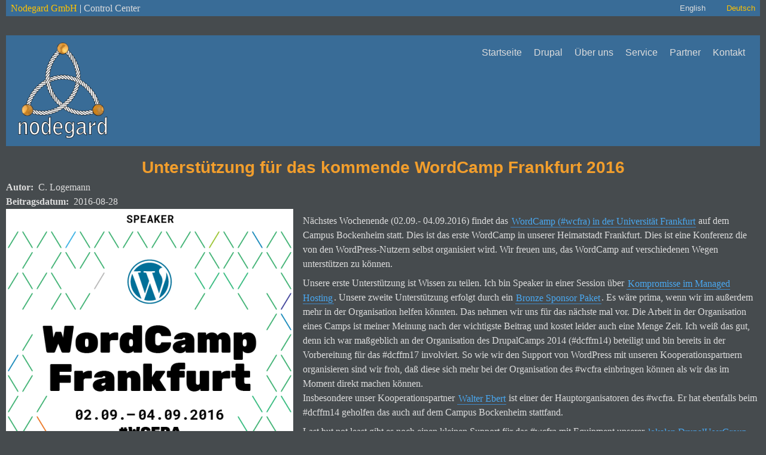

--- FILE ---
content_type: text/html
request_url: https://nodegard.com/de/blog/wcfra
body_size: 4026
content:
<!DOCTYPE html>
<html lang="de" dir="ltr" prefix="content: http://purl.org/rss/1.0/modules/content/  dc: http://purl.org/dc/terms/  foaf: http://xmlns.com/foaf/0.1/  og: http://ogp.me/ns#  rdfs: http://www.w3.org/2000/01/rdf-schema#  schema: http://schema.org/  sioc: http://rdfs.org/sioc/ns#  sioct: http://rdfs.org/sioc/types#  skos: http://www.w3.org/2004/02/skos/core#  xsd: http://www.w3.org/2001/XMLSchema# ">
  <head>
    <meta charset="utf-8" />
<meta name="title" content="Nodegard | Unterstützung für das kommende WordCamp Frankfurt 2016" />
<meta name="description" content="Nächstes Wochenende (02.09.- 04.09.2016) findet das WordCamp (#wcfra) in der Universität Frankfurt auf dem Campus Bockenheim statt. Dies ist das erste WordCamp in unserer Heimatstadt Frankfurt. Dies ist eine Konferenz die von den WordPress-Nutzern selbst organisiert wird. Wir freuen uns, das WordCamp auf verschiedenen Wegen unterstützen zu können." />
<meta name="abstract" content="Die Nodegard GmbH (Frankfurt am Main) ist auf die Entwicklung und den Betrieb von Webanwendungen (Drupal/WorPress) spezialisiert" />
<meta name="keywords" content="Drupal, Hosting, Maintenance, CMS, Security, Availability, Konzepte, Entwicklung, DevOps, Wartung" />
<meta name="Generator" content="Drupal 8 (https://www.drupal.org)" />
<meta name="MobileOptimized" content="width" />
<meta name="HandheldFriendly" content="true" />
<meta name="viewport" content="width=device-width, initial-scale=1.0" />
<link rel="shortcut icon" href="/favicon.ico" type="image/vnd.microsoft.icon" />
<link rel="alternate" hreflang="en" href="/blog/wcfra" />
<link rel="alternate" hreflang="de" href="/de/blog/wcfra" />
<link rel="canonical" href="/de/blog/wcfra" />
<link rel="shortlink" href="/de/node/27" />
<link rel="revision" href="/de/blog/wcfra" />

    <title>Nodegard | Unterstützung für das kommende WordCamp Frankfurt 2016</title>
    <link rel="stylesheet" href="/sites/default/files/css/css_5Mz0wpOL20s_SQKXnhCWyA5ZJOgQQg26tUyGV0jHiCA.css?soajkd" media="all" />
<link rel="stylesheet" href="/sites/default/files/css/css_ikN0MeVNOsR5zARKV3R5Phe1vQSH8f19OEU-i_1-c5I.css?soajkd" media="all" />
<link rel="stylesheet" href="/sites/default/files/css/css_Z5jMg7P_bjcW9iUzujI7oaechMyxQTUqZhHJ_aYSq04.css?soajkd" media="print" />
<link rel="stylesheet" href="/sites/default/files/css/css_Cbne-yiKhzzK5UTJfZPhlIDlSWwWMZgD-433AEt7p_E.css?soajkd" media="all" />

    
<!--[if lte IE 8]>
<script src="/sites/default/files/js/js_VtafjXmRvoUgAzqzYTA3Wrjkx9wcWhjP0G4ZnnqRamA.js"></script>
<![endif]-->

  </head>
  <body class="layout-no-sidebars has-featured-top node-id-27 path-node page-node-type-article">
    <a href="#main-content" class="visually-hidden focusable skip-link">
      Direkt zum Inhalt
    </a>
    
      <div class="dialog-off-canvas-main-canvas" data-off-canvas-main-canvas>
    <div id="page-wrapper">
  <div id="page">
          <div class="ng-top">
        <aside class="layout-container section clearfix" role="complementary">
            <div class="region region-ng-top">
    <div class="language-switcher-language-url block block-language block-language-blocklanguage-interface" id="block-custom-theme-languageswitcher" role="navigation">
  
    
      <div class="content">
      <ul class="links"><li hreflang="en" data-drupal-link-system-path="node/27" class="en"><a href="/blog/wcfra" class="language-link" hreflang="en" data-drupal-link-system-path="node/27">English</a></li><li hreflang="de" data-drupal-link-system-path="node/27" class="de is-active"><a href="/de/blog/wcfra" class="language-link is-active" hreflang="de" data-drupal-link-system-path="node/27">Deutsch</a></li></ul>
    </div>
  </div>
<div id="block-ngtopen" class="block block-block-content block-block-contentec1b4317-1323-4cfe-b943-8abeb1c367dc">
  
    
      <div class="content">
      
            <div class="clearfix text-formatted field field--name-body field--type-text-with-summary field--label-hidden field__item"><div id="ng-top"><a title="Main Website and service descriptions" class="ng-top-active" href="https://nodegard.com/">Nodegard GmbH</a> | <a title="customer login, support, and access management" class="ng-top-link" href="https://control.nodegard.com/">Control Center</a></div>
</div>
      
    </div>
  </div>

  </div>

          </aside>
      </div>
          <header id="header" class="header" role="banner" aria-label="Kopfzeile der Website">

      <div class="section layout-container clearfix">
        
          <div class="clearfix region region-header">
    <div id="block-custom-theme-branding" class="clearfix site-branding block block-system block-system-branding-block">
  
    
        <a href="/de" title="Startseite" rel="home" class="site-branding__logo">
      <img src="/sites/default/files/nodegard-logo2024-fff.png" alt="Startseite" />
    </a>
    </div>

  </div>

          <div class="region region-primary-menu">
    <nav role="navigation" aria-labelledby="block-custom-theme-main-menu-menu" id="block-custom-theme-main-menu" class="block block-menu navigation menu--main">
            
  <h2 class="visually-hidden" id="block-custom-theme-main-menu-menu">Main navigation</h2>
  

      <div class="content">
        <div class="menu-toggle-target menu-toggle-target-show" id="show-block-custom-theme-main-menu"></div>
    <div class="menu-toggle-target" id="hide-block-custom-theme-main-menu"></div>
    <a class="menu-toggle" href="#show-block-custom-theme-main-menu">&mdash; Main navigation anzeigen</a>
    <a class="menu-toggle menu-toggle--hide" href="#hide-block-custom-theme-main-menu">Ausblenden &mdash; Main navigation</a>
    
              <ul class="clearfix menu">
                    <li class="menu-item">
        <a href="/de" data-drupal-link-system-path="&lt;front&gt;">Startseite</a>
              </li>
                <li class="menu-item">
        <a href="/de/drupal" title="Drupal (Framework | CMS)" data-drupal-link-system-path="node/34">Drupal</a>
              </li>
                <li class="menu-item">
        <a href="/de/about" data-drupal-link-system-path="node/3">Über uns</a>
              </li>
                <li class="menu-item menu-item--collapsed">
        <a href="/de/service" data-drupal-link-system-path="service">Service</a>
              </li>
                <li class="menu-item">
        <a href="/de/partner" data-drupal-link-system-path="node/8">Partner</a>
              </li>
                <li class="menu-item">
        <a href="/de/contact" data-drupal-link-system-path="node/9">Kontakt</a>
              </li>
        </ul>
  


  </div>
</nav>

  </div>

      </div>
    </header>
                <div class="highlighted">
        <aside class="layout-container section clearfix" role="complementary">
            <div class="region region-highlighted">
    

  </div>

        </aside>
      </div>
              <div class="featured-top">
        <aside class="featured-top__inner section layout-container clearfix" role="complementary">
            <div class="region region-featured-top">
    <div id="block-custom-theme-page-title" class="block block-core block-page-title-block">
  
    
      <div class="content">
      
  <h1 class="title page-title"><span property="schema:name" class="field field--name-title field--type-string field--label-hidden">Unterstützung für das kommende WordCamp Frankfurt 2016</span>
</h1>


    </div>
  </div>

  </div>

        </aside>
      </div>
    
    
    <div id="main-wrapper" class="layout-main-wrapper layout-container clearfix">
      <div id="main" class="layout-main clearfix">
        
        <main id="content" class="column main-content" role="main">
          <section class="section">
            <a id="main-content" tabindex="-1"></a>
              <div class="region region-content">
    <div id="block-custom-theme-content" class="block block-system block-system-main-block">
  
    
      <div class="content">
      <div class="node node--type-article node--view-mode-full ds-1col clearfix" typeof="schema:Article">

  

  
  <div class="field field--name-node-author field--type-ds field--label-inline">
    <div class="field__label">Autor</div>
              <div class="field__item">C. Logemann</div>
          </div>

  <div class="field field--name-node-post-date field--type-ds field--label-inline">
    <div class="field__label">Beitragsdatum</div>
              <div class="field__item">2016-08-28</div>
          </div>

            <div class="field field--name-field-image field--type-image field--label-hidden field__item">  <img property="schema:image" src="/sites/default/files/styles/large/public/blog/wcfra-2016-speaker.png?itok=zoskg7QX" width="480" height="480" alt="WordCamp 2016 Speaker Badge" typeof="foaf:Image" class="image-style-large" />


</div>
      
            <div property="schema:text" class="clearfix text-formatted field field--name-body field--type-text-with-summary field--label-hidden field__item"><p>Nächstes Wochenende (02.09.- 04.09.2016) findet das <a href="https://2016.frankfurt.wordcamp.org/" target="_blank">WordCamp (#wcfra) in der Universität Frankfurt</a> auf dem Campus Bockenheim statt. Dies ist das erste WordCamp in unserer Heimatstadt Frankfurt. Dies ist eine Konferenz die von den WordPress-Nutzern selbst organisiert wird. Wir freuen uns, das WordCamp auf verschiedenen Wegen unterstützen zu können.</p>

<p>Unsere erste Unterstützung ist Wissen zu teilen. Ich bin Speaker in einer Session über <a href="https://2016.frankfurt.wordcamp.org/session/managed-hosting-kompromisse-bezueglich-sicherheit-flexibilitaet-performanz-und-verfuegbarkeit/" target="_blank">Kompromisse im Managed Hosting</a>. Unsere zweite Unterstützung erfolgt durch ein <a href="https://2016.frankfurt.wordcamp.org/sponsoren/" target="_blank">Bronze Sponsor Paket</a>. Es wäre prima, wenn wir im außerdem mehr in der Organisation helfen könnten. Das nehmen wir uns für das nächste mal vor. Die Arbeit in der Organisation eines Camps ist meiner Meinung nach der wichtigste Beitrag und kostet leider auch eine Menge Zeit. Ich weiß das gut, denn ich war maßgeblich an der Organisation des DrupalCamps 2014 (#dcffm14) beteiligt und bin bereits in der Vorbereitung für das #dcffm17 involviert. So wie wir den Support von WordPress mit unseren Kooperationspartnern organisieren sind wir froh, daß diese sich mehr bei der Organisation des #wcfra einbringen können als wir das im Moment direkt machen können.<br />
Insbesondere unser Kooperationspartner <a href="http://walterebert.de/" target="_blank">Walter Ebert</a> ist einer der Hauptorganisatoren des #wcfra. Er hat ebenfalls beim #dcffm14 geholfen das auch auf dem Campus Bockenheim stattfand.</p>

<p>Last but not least gibt es noch einen kleinen Support für das #wcfra mit Equipment unserer <a href="https://groups.drupal.org/rhein-main-gebiet" target="_blank">lokalen DrupalUserGroup</a>. (#dugffm). Die #dugffm hatte das seinerzeit für das #dcffm14  gekauft und es befindet sich momentan eingelagert im Nodegard Büro. So bin ich froh, daß Open-Source-Communities wiedermal einander helfen.</p></div>
      <div class="field field--name-field-tags field--type-entity-reference field--label-above clearfix">
      <h3 class="field__label">Tags</h3>
    <ul class="links field__items">
          <li property="schema:about">WordPress</li>
      </ul>
</div>


</div>


    </div>
  </div>

  </div>

          </section>
        </main>
                      </div>
    </div>
    
    <footer class="site-footer">
      <div class="layout-container">
                  <div class="site-footer__top clearfix">
              <div class="region region-footer-first">
    <div id="block-custom-theme-powered" role="complementary" class="block block-system block-system-powered-by-block">
  
    
      <div class="content">
      <span>Angetrieben durch <a href="https://www.drupal.org">Drupal</a></span>
    </div>
  </div>

  </div>

            
              <div class="region region-footer-third">
    <div id="block-drupalassocbadge" class="block block-block-content block-block-contentc29c477d-b62a-4d68-b4f8-e996b4884ced">
  
    
      <div class="content">
      
            <div class="clearfix text-formatted field field--name-body field--type-text-with-summary field--label-hidden field__item"><p class="footer-image"><a href="https://www.drupal.org/nodegard"><img alt="Drupal Association Badge" src="/sites/default/files/Drupal_Association_org_memb_217.png" /></a></p></div>
      
    </div>
  </div>

  </div>

            
          </div>
                          <div class="site-footer__bottom">
              <div class="region region-footer-fifth">
    <nav role="navigation" aria-labelledby="block-custom-theme-footer-menu" id="block-custom-theme-footer" class="block block-menu navigation menu--footer">
            
  <h2 class="visually-hidden" id="block-custom-theme-footer-menu">Footer menu</h2>
  

      <div class="content">
        <div class="menu-toggle-target menu-toggle-target-show" id="show-block-custom-theme-footer"></div>
    <div class="menu-toggle-target" id="hide-block-custom-theme-footer"></div>
    <a class="menu-toggle" href="#show-block-custom-theme-footer">&mdash; Footer menu anzeigen</a>
    <a class="menu-toggle menu-toggle--hide" href="#hide-block-custom-theme-footer">Ausblenden &mdash; Footer menu</a>
    
              <ul class="clearfix menu">
                    <li class="menu-item">
        <a href="/de/legal" data-drupal-link-system-path="node/4">Rechtliche Hinweise / Datenschutz / Impressum</a>
              </li>
        </ul>
  


  </div>
</nav>

  </div>

          </div>
              </div>
    </footer>
  </div>
</div>

  </div>

    
    
  </body>
</html>


--- FILE ---
content_type: text/css
request_url: https://nodegard.com/sites/default/files/css/css_Cbne-yiKhzzK5UTJfZPhlIDlSWwWMZgD-433AEt7p_E.css?soajkd
body_size: 2473
content:
.region-primary-menu .menu-item--expanded ul{position:relative;top:20px;display:block;}.region-primary-menu .block-menu .menu{font-size:1em;}@media all and (min-width:851px){.region-primary-menu .menu-item--expanded ul{clear:left}}body:not(:target) .region-primary-menu .menu-toggle{padding-right:3em;}.region-primary-menu .menu-item a{font-size:1em;}.region-primary-menu .menu-item--expanded ul .menu-item{width:auto;}@media all and (min-width:450px) and (max-width:900px){.region-primary-menu .menu-item,body:not(:target) .region-primary-menu .menu-item{width:31.75%;}}.region-primary-menu .menu a{padding:0.5em 0.5em;}
.site-footer{font-family:"Helvetica Neue",Helvetica,Arial,sans-serif;padding:0;margin-bottom:8em;}.site-footer .layout-container{padding:0;}@media all and (min-width:560px){.site-footer__top .region{float:left;position:relative;width:50%;}[dir="rtl"] .site-footer__top .region{float:right;}}@media all and (min-width:560px) and (max-width:850px){.site-footer .region{box-sizing:border-box;}.site-footer__top .region:nth-child(2n+1){padding-right:10px;}[dir="rtl"] .site-footer__top .region:nth-child(2n+1){padding-left:10px;padding-right:0;}.site-footer__top .region:nth-child(2n){padding-left:10px;}[dir="rtl"] .site-footer__top .region:nth-child(2n){padding-left:0;padding-right:10px;}.region-footer-third{clear:both;}}@media all and (min-width:851px){.site-footer__top .region{width:33%;padding:0%;}.site-footer__top .region:first-child{padding-left:0;}[dir="rtl"] .site-footer__top .region:first-child{padding-left:10px;padding-right:0;}.site-footer__top .region:last-child{padding-right:0;}[dir="rtl"] .site-footer__top .region:last-child{padding-left:0;padding-right:10px;}}.site-footer h2{color:#c0c0c0;color:rgba(255,255,255,0.65);}.site-footer blockquote{color:#555;}.site-footer .content{color:#c0c0c0;color:rgba(255,255,255,0.65);font-size:0.857em;}.site-footer .menu-item{padding:0;}.site-footer .content ol:not(.menu),.site-footer .content ul:not(.menu){padding-left:1.4em;}[dir="rtl"] .site-footer .content ol:not(.menu),[dir="rtl"] .site-footer .content ul:not(.menu){padding-right:1.4em;padding-left:0;}.site-footer .content a,.site-footer .content a.is-active{color:#fcfcfc;color:rgba(255,255,255,0.8);}.site-footer .content a:hover,.site-footer .content a:focus{color:#f28c00;}.site-footer .block{margin:20px 0;border:1px solid #444;border-color:rgba(255,255,255,0.1);padding:10px;}.site-footer table{font-size:1em;}.site-footer tr td,.site-footer tr th{border-color:#555;border-color:rgba(255,255,255,0.18);}.site-footer tr.odd{background-color:transparent;}.site-footer tr.even{background-color:#2c2c2c;background-color:rgba(0,0,0,0.15);}.site-footer__top h2{border-bottom:1px solid #555;border-color:rgba(255,255,255,0.15);font-size:1em;margin-bottom:0;padding-bottom:3px;text-transform:uppercase;}.site-footer__top .content{margin-top:0;}.site-footer__top p{margin-top:1em;}.site-footer__top .content .menu{padding-left:0;}[dir="rtl"] .site-footer__top .content .menu{padding-right:0;}.site-footer__top .content li a{display:inline;border-bottom:1px solid #555;border-color:rgba(255,255,255,0.15);line-height:1.2;padding:0.8em 2px 0.8em 20px;text-indent:-15px;}[dir="rtl"] .site-footer__top .content li a{padding:0.8em 20px 0.8em 2px;}.site-footer__top .content li a:hover,.site-footer__top .content li a:focus{background-color:#1f1f21;background-color:rgba(255,255,255,0.05);text-decoration:none;}.site-footer__top .block-menu,.site-footer__bottom .block{margin:0;padding-left:2em;padding-right:2em;border:none;}.site-footer__bottom .block{margin:0;}.site-footer__bottom .content{padding:0.5em 0;margin-top:0;}.site-footer__bottom .block h2{margin:0;}.site-footer__bottom{letter-spacing:0.2px;margin-top:0px;border-top:1px solid #555;border-color:rgba(255,255,255,0.15);}.site-footer__bottom .region{margin-top:0px;}.site-footer__bottom .block{clear:both;}.site-footer__bottom .block .menu{padding:0;}.site-footer__bottom .menu-item a{float:left;padding:0 12px;display:block;border-right:1px solid #555;border-color:rgba(255,255,255,0.15);}[dir="rtl"] .site-footer__bottom .menu-item a{float:right;border-left:1px solid #555;border-right:none;}.site-footer__bottom .menu-item:first-child a{padding-left:0;}[dir="rtl"] .site-footer__bottom .menu-item:first-child a{padding-right:0;padding-left:12px;}.site-footer__bottom .menu-item:last-child a{padding-right:0;border-right:none;}[dir="rtl"] .site-footer__bottom .menu-item:last-child a{padding-left:0;padding-right:12px;border-left:none;}[dir="rtl"] .site-footer__bottom .menu-item:first-child:last-child a{padding-right:0;}
body{background-color:white;color:#3f86c2;}body.path-frontpage .ds-2col-stacked-fluid > .group-header{background-color:white;}.main-content .ds-2col-stacked-fluid .field--type-text-long{background-color:white;}li{margin-left:1em;}.ng-is{color:#3f86c2;margin-bottom:2em;font-family:"Helvetica Neue",Helvetica,Arial,sans-serif;}.ng-is li span{color:#f28b00;}.ng-is h3{font-size:1.75em;color:#f28b00;}.ng-is ul{list-style:none;margin-top:0.5em;font-size:1.143em;}.ng-is li::before{content:"• ";font-weight:bold;color:#f28b00}.page-title,.featured-bottom .ng-icon-x{color:#f28b00;}.main-content .field--type-text-long{}.main-content .field field--name-body{background-color:transparent;}#header{background-color:transparent;background-image:none;}#header{}.region-primary-menu .menu a{text-shadow:0 0px transparent;}#header .layout-container{background-color:#3f86c2;}.language-switcher-language-url ul.links a{color:white;font-size:1em;border-bottom:2px solid transparent;}.language-switcher-language-url ul.links a.is-active{color:#f28c00;}.region-primary-menu{margin-top:5px;}.region-primary-menu .menu-item a{border-bottom:0px solid transparent;color:#3f86c2;}.region-primary-menu .menu-item a.is-active,.region-primary-menu .menu-item--active-trail a{color:#f28c00;}.region-primary-menu .menu a:hover,.region-primary-menu .menu a:focus{background:white;color:#3f86c2;}.region-primary-menu .menu-item--expanded ul .menu-item a{border-bottom:0px solid transparent;}.region-primary-menu .menu-item--expanded ul .menu-item a.is-active{background:white;border-bottom:0px solid #f28c00;}.region-primary-menu .menu-item--active-trail a{background:rgba(255,255,255,0.7) none repeat scroll 0 0;}.region-primary-menu .menu-item a.is-active{background:white none repeat scroll 0 0;}.region-primary-menu .menu-item--expanded ul .menu-item a{background:rgba(255,255,255,0.7);}.region-primary-menu .menu-item--expanded ul .menu-item a.is-active{background:white;}.language-switcher-language-url ul.links a{background:rgba(255,255,255,0.7) none repeat scroll 0 0;color:#3f86c2;}@media all and (min-width:901px){.language-switcher-language-url ul.links a{background:transparent none repeat scroll 0 0;}.language-switcher-language-url ul.links a,.region-primary-menu .menu a{background:transparent none repeat scroll 0 0;color:white;}.region-primary-menu .menu-item a.is-active,.region-primary-menu .menu-item--active-trail a{color:#ffb200;}.language-switcher-language-url ul.links a.is-active,.region-primary-menu .menu-item a.is-active{color:#ffc200;background-color:transparent;}.region-primary-menu .menu-item--expanded ul .menu-item a,.region-primary-menu .menu-item--expanded ul .menu-item a.is-active,.region-primary-menu .menu a:hover,.region-primary-menu .menu a:focus,.region-primary-menu .menu a:active{background:transparent;color:#ffb200;}}.site-footer__top .content a{color:#3f86c2;}.site-footer__top .content li a.is-active,.site-footer__top .content li a:hover,.site-footer__top .content li a:focus,.site-footer__top .content li:active{color:#ffb200;}.featured-bottom{background:transparent none repeat scroll 0 0;border-top:0px solid transparent;}.site-footer{background:transparent none repeat scroll 0 0;}.site-footer .layout-container .site-footer__top{background-color:#cfe6f9;}.sidebar .block{background-color:transparent;border-color:transparent;}a,a.link{color:#3f86c2;border-bottom:0px solid transparent;}p a,.featured-bottom h3 a{border-bottom:1px solid #3f86c2;}.ng-service-first a{border-bottom:0px solid transparent;}.site-footer__top .content li,.site-footer .content{color:#3f86c2;}.site-footer__top .content li a{}a,.site-footer a,.field--type-text-long a{}.site-footer__top a:hover{color:#f28c00;}body.page-node-type-service #page{background-color:cfe6f9;}body.page-node-type-service #main-wrapper{background-color:transparent;}.featured-bottom .layout-container{-webkit-box-shadow:0px 13px 13px 1px rgba(127,127,127,0.25);-moz-box-shadow:0px 13px 13px 1px rgba(127,127,127,0.25);box-shadow:0px 13px 13px 1px rgba(127,127,127,0.25);}body.path-service .view-display-id-page_1 .ng-service{background-color:#3f86c2;}#block-views-block-services-block-3 .ng-service a{color:white;}#block-views-block-services-block-3 .ng-service a .ng-icon-x{}body.node-id-13 #block-views-block-services-block-3 .ng-service-id-13 a .ng-title,body.node-id-14 #block-views-block-services-block-3 .ng-service-id-14 a .ng-title,body.node-id-17 #block-views-block-services-block-3 .ng-service-id-17 a .ng-title,body.node-id-18 #block-views-block-services-block-3 .ng-service-id-18 a .ng-title{color:#ffb200;}#block-views-block-services-block-3 a:focus .ng-title,#block-views-block-services-block-3 a:hover .ng-title{color:#ffb200;}body.path-service .view-display-id-page_1 .ng-service-first,body.path-service .view-display-id-page_1 .ng-service-first a,body.path-service .view-display-id-page_1 .ng-service-second{color:white;}h3.ng-service-title-1 a{color:white;}body.path-service .view-display-id-page_1 .ng-service-id-14 h3.ng-service-title-1 a,body.path-service .view-display-id-page_1 .ng-service-id-18 h3.ng-service-title-1 a{color:#3f86c2;}body.path-service .view-display-id-page_1 .ng-service-first p a,body.path-service .view-display-id-page_1 .ng-service-second a{color:white;border-bottom:1px solid white;}body.path-service .view-display-id-page_1 .ng-service-id-14{background-image:none;background-color:#cfe6f9;}body.path-service .view-display-id-page_1 .ng-service-id-18{background-image:none;background-color:#cfe6f9;}body.path-service .view-display-id-page_1 .ng-service-first p{}body.path-service .view-display-id-page_1 .ng-service-id-14 .ng-service-first p,body.path-service .view-display-id-page_1 .ng-service-id-18 .ng-service-first p{}body.path-service .view-display-id-page_1 .ng-service-id-14 .ng-service-first,body.path-service .view-display-id-page_1 .ng-service-id-14 .ng-service-first a,body.path-service .view-display-id-page_1 .ng-service-id-14 .ng-service-second{}body.path-service .view-display-id-page_1 .ng-service-id-18 .ng-service-first,body.path-service .view-display-id-page_1 .ng-service-id-18 .ng-service-first a,body.path-service .view-display-id-page_1 .ng-service-id-18 .ng-service-second{}body.path-service .view-display-id-page_1 .ng-service-id-14 .ng-service-second a,body.path-service .view-display-id-page_1 .ng-service-id-14 .ng-service-first p a{}body.path-service .view-display-id-page_1 .ng-service-id-18 .ng-service-second a,body.path-service .view-display-id-page_1 .ng-service-id-18 .ng-service-first p a{}@media all and (min-width:600px){body.path-service #block-custom-theme-content h3 a{border-bottom:0px solid transparent;}}body{background-color:rgb(70,75,78);}body.path-frontpage .ds-2col-stacked-fluid > .group-header{background-color:rgb(70,75,78);}.main-content .ds-2col-stacked-fluid .field--type-text-long{background-color:rgb(70,75,78);}#page,#main-wrapper{background:rgb(70,75,78);}body,.ng-is{color:#ddd;}.region-primary-menu .menu-item a.is-active,.region-primary-menu .menu-item--active-trail a,.page-title,.ng-is li span,.ng-is h3{color:rgb(242,158,44);}.block h2{background-image:none;}body.path-service .view-display-id-page_1 .ng-service,.block h2 span,#ng-top,.site-footer__bottom,#header .layout-container{background-color:rgb(57,108,151);}#ng-top a,.region-primary-menu .menu a,.language-switcher-language-url ul.links a{color:#ddd;}#block-views-block-services-block-3 .ng-service a,body.path-service .view-display-id-page_1 .ng-service-first,body.path-service .view-display-id-page_1 .ng-service-first a,body.path-service .view-display-id-page_1 .ng-service-second,h3.ng-service-title-1 a,body.path-service .view-display-id-page_1 .ng-service-second a,a,a.link{color:rgb(73,168,241);}@media (min-width:600px){body.path-service .view-display-id-page_1 .ng-service-second h3{background:rgb(70,75,78);}}@media all and (max-width:900px){.language-switcher-language-url ul.links a,.region-primary-menu .menu a{color:#333;}}body.path-service .view-display-id-page_1 .ng-service-id-14 .ng-service-second,body.path-service .view-display-id-page_1 .ng-service-id-18 .ng-service-second,body.path-service .view-display-id-page_1 .ng-service-first,body.path-service .view-display-id-page_1 .ng-service-first a,body.path-service .view-display-id-page_1 .ng-service-second,body.path-service .view-display-id-page_1 .ng-service-first p a,body.path-service .view-display-id-page_1 .ng-service-second a{color:#ddd;}.region-primary-menu .menu a:hover,.region-primary-menu .menu a:focus{background:#ddd;color:#3f86c2;}.region-primary-menu .menu-item--expanded ul .menu-item a{border-bottom:0px solid transparent;}.region-primary-menu .menu-item--expanded ul .menu-item a.is-active{background:#ddd;border-bottom:0px solid #f28c00;}
@font-face{font-family:'nodegard';src:url(/themes/custom_theme/ng-font/fonts/nodegard.eot?w8rfiw=);src:url(/themes/custom_theme/ng-font/fonts/nodegard.eot?w8rfiw=#iefix) format('embedded-opentype'),url(/themes/custom_theme/ng-font/fonts/nodegard.ttf?w8rfiw=) format('truetype'),url(/themes/custom_theme/ng-font/fonts/nodegard.woff?w8rfiw=) format('woff'),url(/themes/custom_theme/ng-font/fonts/nodegard.svg?w8rfiw=#nodegard) format('svg');font-weight:normal;font-style:normal;font-display:block;}[class^="ng-icon-"],[class*=" ng-icon-"]{font-family:'nodegard' !important;speak:never;font-style:normal;font-weight:normal;font-variant:normal;text-transform:none;line-height:1;-webkit-font-smoothing:antialiased;-moz-osx-font-smoothing:grayscale;}.ng-icon-tent:before{content:"\7e";color:#f18c06;}.ng-icon-telescope:before{content:"\221e";color:#f08d0d;}.ng-icon-glove:before{content:"\5e";color:#f08d0d;}.ng-icon-shield:before{content:"\b1";color:#3f86c3;}.ng-icon-shield-bridge:before{content:"\f8";color:#4086c3;}.ng-icon-shield-tower:before{content:"\a7";color:#3f86c2;}.ng-icon-shield-anvil:before{content:"\2026";color:#3f86c5;}.ng-icon-shield-tent:before{content:"\a9";color:#4086c4;}
